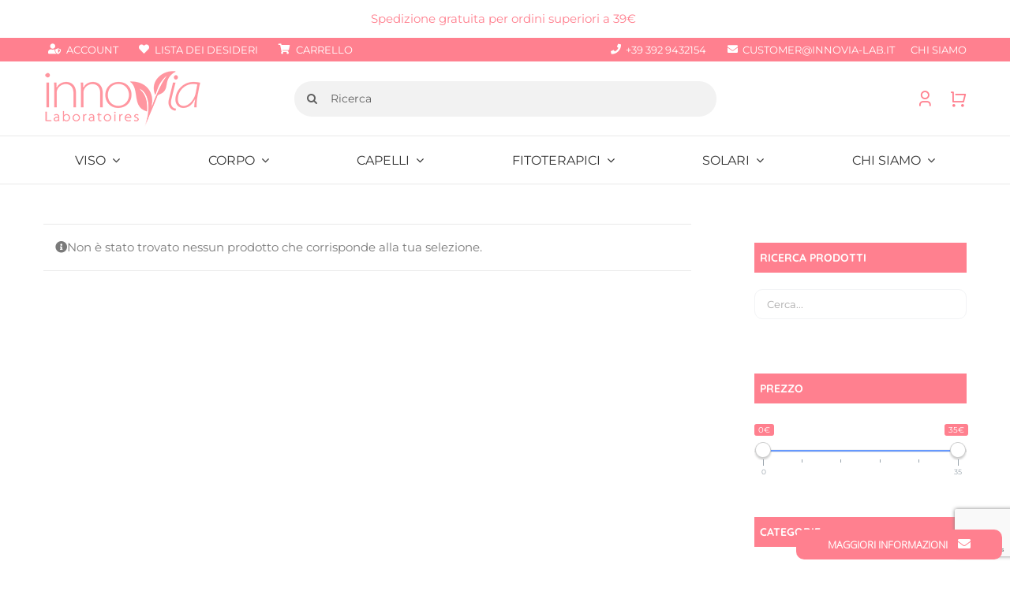

--- FILE ---
content_type: text/html; charset=utf-8
request_url: https://www.google.com/recaptcha/api2/anchor?ar=1&k=6LfsNeUqAAAAAMb4hAIQ-ZuWblMlnBfu_CGk7Eph&co=aHR0cHM6Ly9pbm5vdmlhLWxhYi5pdDo0NDM.&hl=en&v=PoyoqOPhxBO7pBk68S4YbpHZ&size=invisible&anchor-ms=20000&execute-ms=30000&cb=inoun8h1z500
body_size: 48739
content:
<!DOCTYPE HTML><html dir="ltr" lang="en"><head><meta http-equiv="Content-Type" content="text/html; charset=UTF-8">
<meta http-equiv="X-UA-Compatible" content="IE=edge">
<title>reCAPTCHA</title>
<style type="text/css">
/* cyrillic-ext */
@font-face {
  font-family: 'Roboto';
  font-style: normal;
  font-weight: 400;
  font-stretch: 100%;
  src: url(//fonts.gstatic.com/s/roboto/v48/KFO7CnqEu92Fr1ME7kSn66aGLdTylUAMa3GUBHMdazTgWw.woff2) format('woff2');
  unicode-range: U+0460-052F, U+1C80-1C8A, U+20B4, U+2DE0-2DFF, U+A640-A69F, U+FE2E-FE2F;
}
/* cyrillic */
@font-face {
  font-family: 'Roboto';
  font-style: normal;
  font-weight: 400;
  font-stretch: 100%;
  src: url(//fonts.gstatic.com/s/roboto/v48/KFO7CnqEu92Fr1ME7kSn66aGLdTylUAMa3iUBHMdazTgWw.woff2) format('woff2');
  unicode-range: U+0301, U+0400-045F, U+0490-0491, U+04B0-04B1, U+2116;
}
/* greek-ext */
@font-face {
  font-family: 'Roboto';
  font-style: normal;
  font-weight: 400;
  font-stretch: 100%;
  src: url(//fonts.gstatic.com/s/roboto/v48/KFO7CnqEu92Fr1ME7kSn66aGLdTylUAMa3CUBHMdazTgWw.woff2) format('woff2');
  unicode-range: U+1F00-1FFF;
}
/* greek */
@font-face {
  font-family: 'Roboto';
  font-style: normal;
  font-weight: 400;
  font-stretch: 100%;
  src: url(//fonts.gstatic.com/s/roboto/v48/KFO7CnqEu92Fr1ME7kSn66aGLdTylUAMa3-UBHMdazTgWw.woff2) format('woff2');
  unicode-range: U+0370-0377, U+037A-037F, U+0384-038A, U+038C, U+038E-03A1, U+03A3-03FF;
}
/* math */
@font-face {
  font-family: 'Roboto';
  font-style: normal;
  font-weight: 400;
  font-stretch: 100%;
  src: url(//fonts.gstatic.com/s/roboto/v48/KFO7CnqEu92Fr1ME7kSn66aGLdTylUAMawCUBHMdazTgWw.woff2) format('woff2');
  unicode-range: U+0302-0303, U+0305, U+0307-0308, U+0310, U+0312, U+0315, U+031A, U+0326-0327, U+032C, U+032F-0330, U+0332-0333, U+0338, U+033A, U+0346, U+034D, U+0391-03A1, U+03A3-03A9, U+03B1-03C9, U+03D1, U+03D5-03D6, U+03F0-03F1, U+03F4-03F5, U+2016-2017, U+2034-2038, U+203C, U+2040, U+2043, U+2047, U+2050, U+2057, U+205F, U+2070-2071, U+2074-208E, U+2090-209C, U+20D0-20DC, U+20E1, U+20E5-20EF, U+2100-2112, U+2114-2115, U+2117-2121, U+2123-214F, U+2190, U+2192, U+2194-21AE, U+21B0-21E5, U+21F1-21F2, U+21F4-2211, U+2213-2214, U+2216-22FF, U+2308-230B, U+2310, U+2319, U+231C-2321, U+2336-237A, U+237C, U+2395, U+239B-23B7, U+23D0, U+23DC-23E1, U+2474-2475, U+25AF, U+25B3, U+25B7, U+25BD, U+25C1, U+25CA, U+25CC, U+25FB, U+266D-266F, U+27C0-27FF, U+2900-2AFF, U+2B0E-2B11, U+2B30-2B4C, U+2BFE, U+3030, U+FF5B, U+FF5D, U+1D400-1D7FF, U+1EE00-1EEFF;
}
/* symbols */
@font-face {
  font-family: 'Roboto';
  font-style: normal;
  font-weight: 400;
  font-stretch: 100%;
  src: url(//fonts.gstatic.com/s/roboto/v48/KFO7CnqEu92Fr1ME7kSn66aGLdTylUAMaxKUBHMdazTgWw.woff2) format('woff2');
  unicode-range: U+0001-000C, U+000E-001F, U+007F-009F, U+20DD-20E0, U+20E2-20E4, U+2150-218F, U+2190, U+2192, U+2194-2199, U+21AF, U+21E6-21F0, U+21F3, U+2218-2219, U+2299, U+22C4-22C6, U+2300-243F, U+2440-244A, U+2460-24FF, U+25A0-27BF, U+2800-28FF, U+2921-2922, U+2981, U+29BF, U+29EB, U+2B00-2BFF, U+4DC0-4DFF, U+FFF9-FFFB, U+10140-1018E, U+10190-1019C, U+101A0, U+101D0-101FD, U+102E0-102FB, U+10E60-10E7E, U+1D2C0-1D2D3, U+1D2E0-1D37F, U+1F000-1F0FF, U+1F100-1F1AD, U+1F1E6-1F1FF, U+1F30D-1F30F, U+1F315, U+1F31C, U+1F31E, U+1F320-1F32C, U+1F336, U+1F378, U+1F37D, U+1F382, U+1F393-1F39F, U+1F3A7-1F3A8, U+1F3AC-1F3AF, U+1F3C2, U+1F3C4-1F3C6, U+1F3CA-1F3CE, U+1F3D4-1F3E0, U+1F3ED, U+1F3F1-1F3F3, U+1F3F5-1F3F7, U+1F408, U+1F415, U+1F41F, U+1F426, U+1F43F, U+1F441-1F442, U+1F444, U+1F446-1F449, U+1F44C-1F44E, U+1F453, U+1F46A, U+1F47D, U+1F4A3, U+1F4B0, U+1F4B3, U+1F4B9, U+1F4BB, U+1F4BF, U+1F4C8-1F4CB, U+1F4D6, U+1F4DA, U+1F4DF, U+1F4E3-1F4E6, U+1F4EA-1F4ED, U+1F4F7, U+1F4F9-1F4FB, U+1F4FD-1F4FE, U+1F503, U+1F507-1F50B, U+1F50D, U+1F512-1F513, U+1F53E-1F54A, U+1F54F-1F5FA, U+1F610, U+1F650-1F67F, U+1F687, U+1F68D, U+1F691, U+1F694, U+1F698, U+1F6AD, U+1F6B2, U+1F6B9-1F6BA, U+1F6BC, U+1F6C6-1F6CF, U+1F6D3-1F6D7, U+1F6E0-1F6EA, U+1F6F0-1F6F3, U+1F6F7-1F6FC, U+1F700-1F7FF, U+1F800-1F80B, U+1F810-1F847, U+1F850-1F859, U+1F860-1F887, U+1F890-1F8AD, U+1F8B0-1F8BB, U+1F8C0-1F8C1, U+1F900-1F90B, U+1F93B, U+1F946, U+1F984, U+1F996, U+1F9E9, U+1FA00-1FA6F, U+1FA70-1FA7C, U+1FA80-1FA89, U+1FA8F-1FAC6, U+1FACE-1FADC, U+1FADF-1FAE9, U+1FAF0-1FAF8, U+1FB00-1FBFF;
}
/* vietnamese */
@font-face {
  font-family: 'Roboto';
  font-style: normal;
  font-weight: 400;
  font-stretch: 100%;
  src: url(//fonts.gstatic.com/s/roboto/v48/KFO7CnqEu92Fr1ME7kSn66aGLdTylUAMa3OUBHMdazTgWw.woff2) format('woff2');
  unicode-range: U+0102-0103, U+0110-0111, U+0128-0129, U+0168-0169, U+01A0-01A1, U+01AF-01B0, U+0300-0301, U+0303-0304, U+0308-0309, U+0323, U+0329, U+1EA0-1EF9, U+20AB;
}
/* latin-ext */
@font-face {
  font-family: 'Roboto';
  font-style: normal;
  font-weight: 400;
  font-stretch: 100%;
  src: url(//fonts.gstatic.com/s/roboto/v48/KFO7CnqEu92Fr1ME7kSn66aGLdTylUAMa3KUBHMdazTgWw.woff2) format('woff2');
  unicode-range: U+0100-02BA, U+02BD-02C5, U+02C7-02CC, U+02CE-02D7, U+02DD-02FF, U+0304, U+0308, U+0329, U+1D00-1DBF, U+1E00-1E9F, U+1EF2-1EFF, U+2020, U+20A0-20AB, U+20AD-20C0, U+2113, U+2C60-2C7F, U+A720-A7FF;
}
/* latin */
@font-face {
  font-family: 'Roboto';
  font-style: normal;
  font-weight: 400;
  font-stretch: 100%;
  src: url(//fonts.gstatic.com/s/roboto/v48/KFO7CnqEu92Fr1ME7kSn66aGLdTylUAMa3yUBHMdazQ.woff2) format('woff2');
  unicode-range: U+0000-00FF, U+0131, U+0152-0153, U+02BB-02BC, U+02C6, U+02DA, U+02DC, U+0304, U+0308, U+0329, U+2000-206F, U+20AC, U+2122, U+2191, U+2193, U+2212, U+2215, U+FEFF, U+FFFD;
}
/* cyrillic-ext */
@font-face {
  font-family: 'Roboto';
  font-style: normal;
  font-weight: 500;
  font-stretch: 100%;
  src: url(//fonts.gstatic.com/s/roboto/v48/KFO7CnqEu92Fr1ME7kSn66aGLdTylUAMa3GUBHMdazTgWw.woff2) format('woff2');
  unicode-range: U+0460-052F, U+1C80-1C8A, U+20B4, U+2DE0-2DFF, U+A640-A69F, U+FE2E-FE2F;
}
/* cyrillic */
@font-face {
  font-family: 'Roboto';
  font-style: normal;
  font-weight: 500;
  font-stretch: 100%;
  src: url(//fonts.gstatic.com/s/roboto/v48/KFO7CnqEu92Fr1ME7kSn66aGLdTylUAMa3iUBHMdazTgWw.woff2) format('woff2');
  unicode-range: U+0301, U+0400-045F, U+0490-0491, U+04B0-04B1, U+2116;
}
/* greek-ext */
@font-face {
  font-family: 'Roboto';
  font-style: normal;
  font-weight: 500;
  font-stretch: 100%;
  src: url(//fonts.gstatic.com/s/roboto/v48/KFO7CnqEu92Fr1ME7kSn66aGLdTylUAMa3CUBHMdazTgWw.woff2) format('woff2');
  unicode-range: U+1F00-1FFF;
}
/* greek */
@font-face {
  font-family: 'Roboto';
  font-style: normal;
  font-weight: 500;
  font-stretch: 100%;
  src: url(//fonts.gstatic.com/s/roboto/v48/KFO7CnqEu92Fr1ME7kSn66aGLdTylUAMa3-UBHMdazTgWw.woff2) format('woff2');
  unicode-range: U+0370-0377, U+037A-037F, U+0384-038A, U+038C, U+038E-03A1, U+03A3-03FF;
}
/* math */
@font-face {
  font-family: 'Roboto';
  font-style: normal;
  font-weight: 500;
  font-stretch: 100%;
  src: url(//fonts.gstatic.com/s/roboto/v48/KFO7CnqEu92Fr1ME7kSn66aGLdTylUAMawCUBHMdazTgWw.woff2) format('woff2');
  unicode-range: U+0302-0303, U+0305, U+0307-0308, U+0310, U+0312, U+0315, U+031A, U+0326-0327, U+032C, U+032F-0330, U+0332-0333, U+0338, U+033A, U+0346, U+034D, U+0391-03A1, U+03A3-03A9, U+03B1-03C9, U+03D1, U+03D5-03D6, U+03F0-03F1, U+03F4-03F5, U+2016-2017, U+2034-2038, U+203C, U+2040, U+2043, U+2047, U+2050, U+2057, U+205F, U+2070-2071, U+2074-208E, U+2090-209C, U+20D0-20DC, U+20E1, U+20E5-20EF, U+2100-2112, U+2114-2115, U+2117-2121, U+2123-214F, U+2190, U+2192, U+2194-21AE, U+21B0-21E5, U+21F1-21F2, U+21F4-2211, U+2213-2214, U+2216-22FF, U+2308-230B, U+2310, U+2319, U+231C-2321, U+2336-237A, U+237C, U+2395, U+239B-23B7, U+23D0, U+23DC-23E1, U+2474-2475, U+25AF, U+25B3, U+25B7, U+25BD, U+25C1, U+25CA, U+25CC, U+25FB, U+266D-266F, U+27C0-27FF, U+2900-2AFF, U+2B0E-2B11, U+2B30-2B4C, U+2BFE, U+3030, U+FF5B, U+FF5D, U+1D400-1D7FF, U+1EE00-1EEFF;
}
/* symbols */
@font-face {
  font-family: 'Roboto';
  font-style: normal;
  font-weight: 500;
  font-stretch: 100%;
  src: url(//fonts.gstatic.com/s/roboto/v48/KFO7CnqEu92Fr1ME7kSn66aGLdTylUAMaxKUBHMdazTgWw.woff2) format('woff2');
  unicode-range: U+0001-000C, U+000E-001F, U+007F-009F, U+20DD-20E0, U+20E2-20E4, U+2150-218F, U+2190, U+2192, U+2194-2199, U+21AF, U+21E6-21F0, U+21F3, U+2218-2219, U+2299, U+22C4-22C6, U+2300-243F, U+2440-244A, U+2460-24FF, U+25A0-27BF, U+2800-28FF, U+2921-2922, U+2981, U+29BF, U+29EB, U+2B00-2BFF, U+4DC0-4DFF, U+FFF9-FFFB, U+10140-1018E, U+10190-1019C, U+101A0, U+101D0-101FD, U+102E0-102FB, U+10E60-10E7E, U+1D2C0-1D2D3, U+1D2E0-1D37F, U+1F000-1F0FF, U+1F100-1F1AD, U+1F1E6-1F1FF, U+1F30D-1F30F, U+1F315, U+1F31C, U+1F31E, U+1F320-1F32C, U+1F336, U+1F378, U+1F37D, U+1F382, U+1F393-1F39F, U+1F3A7-1F3A8, U+1F3AC-1F3AF, U+1F3C2, U+1F3C4-1F3C6, U+1F3CA-1F3CE, U+1F3D4-1F3E0, U+1F3ED, U+1F3F1-1F3F3, U+1F3F5-1F3F7, U+1F408, U+1F415, U+1F41F, U+1F426, U+1F43F, U+1F441-1F442, U+1F444, U+1F446-1F449, U+1F44C-1F44E, U+1F453, U+1F46A, U+1F47D, U+1F4A3, U+1F4B0, U+1F4B3, U+1F4B9, U+1F4BB, U+1F4BF, U+1F4C8-1F4CB, U+1F4D6, U+1F4DA, U+1F4DF, U+1F4E3-1F4E6, U+1F4EA-1F4ED, U+1F4F7, U+1F4F9-1F4FB, U+1F4FD-1F4FE, U+1F503, U+1F507-1F50B, U+1F50D, U+1F512-1F513, U+1F53E-1F54A, U+1F54F-1F5FA, U+1F610, U+1F650-1F67F, U+1F687, U+1F68D, U+1F691, U+1F694, U+1F698, U+1F6AD, U+1F6B2, U+1F6B9-1F6BA, U+1F6BC, U+1F6C6-1F6CF, U+1F6D3-1F6D7, U+1F6E0-1F6EA, U+1F6F0-1F6F3, U+1F6F7-1F6FC, U+1F700-1F7FF, U+1F800-1F80B, U+1F810-1F847, U+1F850-1F859, U+1F860-1F887, U+1F890-1F8AD, U+1F8B0-1F8BB, U+1F8C0-1F8C1, U+1F900-1F90B, U+1F93B, U+1F946, U+1F984, U+1F996, U+1F9E9, U+1FA00-1FA6F, U+1FA70-1FA7C, U+1FA80-1FA89, U+1FA8F-1FAC6, U+1FACE-1FADC, U+1FADF-1FAE9, U+1FAF0-1FAF8, U+1FB00-1FBFF;
}
/* vietnamese */
@font-face {
  font-family: 'Roboto';
  font-style: normal;
  font-weight: 500;
  font-stretch: 100%;
  src: url(//fonts.gstatic.com/s/roboto/v48/KFO7CnqEu92Fr1ME7kSn66aGLdTylUAMa3OUBHMdazTgWw.woff2) format('woff2');
  unicode-range: U+0102-0103, U+0110-0111, U+0128-0129, U+0168-0169, U+01A0-01A1, U+01AF-01B0, U+0300-0301, U+0303-0304, U+0308-0309, U+0323, U+0329, U+1EA0-1EF9, U+20AB;
}
/* latin-ext */
@font-face {
  font-family: 'Roboto';
  font-style: normal;
  font-weight: 500;
  font-stretch: 100%;
  src: url(//fonts.gstatic.com/s/roboto/v48/KFO7CnqEu92Fr1ME7kSn66aGLdTylUAMa3KUBHMdazTgWw.woff2) format('woff2');
  unicode-range: U+0100-02BA, U+02BD-02C5, U+02C7-02CC, U+02CE-02D7, U+02DD-02FF, U+0304, U+0308, U+0329, U+1D00-1DBF, U+1E00-1E9F, U+1EF2-1EFF, U+2020, U+20A0-20AB, U+20AD-20C0, U+2113, U+2C60-2C7F, U+A720-A7FF;
}
/* latin */
@font-face {
  font-family: 'Roboto';
  font-style: normal;
  font-weight: 500;
  font-stretch: 100%;
  src: url(//fonts.gstatic.com/s/roboto/v48/KFO7CnqEu92Fr1ME7kSn66aGLdTylUAMa3yUBHMdazQ.woff2) format('woff2');
  unicode-range: U+0000-00FF, U+0131, U+0152-0153, U+02BB-02BC, U+02C6, U+02DA, U+02DC, U+0304, U+0308, U+0329, U+2000-206F, U+20AC, U+2122, U+2191, U+2193, U+2212, U+2215, U+FEFF, U+FFFD;
}
/* cyrillic-ext */
@font-face {
  font-family: 'Roboto';
  font-style: normal;
  font-weight: 900;
  font-stretch: 100%;
  src: url(//fonts.gstatic.com/s/roboto/v48/KFO7CnqEu92Fr1ME7kSn66aGLdTylUAMa3GUBHMdazTgWw.woff2) format('woff2');
  unicode-range: U+0460-052F, U+1C80-1C8A, U+20B4, U+2DE0-2DFF, U+A640-A69F, U+FE2E-FE2F;
}
/* cyrillic */
@font-face {
  font-family: 'Roboto';
  font-style: normal;
  font-weight: 900;
  font-stretch: 100%;
  src: url(//fonts.gstatic.com/s/roboto/v48/KFO7CnqEu92Fr1ME7kSn66aGLdTylUAMa3iUBHMdazTgWw.woff2) format('woff2');
  unicode-range: U+0301, U+0400-045F, U+0490-0491, U+04B0-04B1, U+2116;
}
/* greek-ext */
@font-face {
  font-family: 'Roboto';
  font-style: normal;
  font-weight: 900;
  font-stretch: 100%;
  src: url(//fonts.gstatic.com/s/roboto/v48/KFO7CnqEu92Fr1ME7kSn66aGLdTylUAMa3CUBHMdazTgWw.woff2) format('woff2');
  unicode-range: U+1F00-1FFF;
}
/* greek */
@font-face {
  font-family: 'Roboto';
  font-style: normal;
  font-weight: 900;
  font-stretch: 100%;
  src: url(//fonts.gstatic.com/s/roboto/v48/KFO7CnqEu92Fr1ME7kSn66aGLdTylUAMa3-UBHMdazTgWw.woff2) format('woff2');
  unicode-range: U+0370-0377, U+037A-037F, U+0384-038A, U+038C, U+038E-03A1, U+03A3-03FF;
}
/* math */
@font-face {
  font-family: 'Roboto';
  font-style: normal;
  font-weight: 900;
  font-stretch: 100%;
  src: url(//fonts.gstatic.com/s/roboto/v48/KFO7CnqEu92Fr1ME7kSn66aGLdTylUAMawCUBHMdazTgWw.woff2) format('woff2');
  unicode-range: U+0302-0303, U+0305, U+0307-0308, U+0310, U+0312, U+0315, U+031A, U+0326-0327, U+032C, U+032F-0330, U+0332-0333, U+0338, U+033A, U+0346, U+034D, U+0391-03A1, U+03A3-03A9, U+03B1-03C9, U+03D1, U+03D5-03D6, U+03F0-03F1, U+03F4-03F5, U+2016-2017, U+2034-2038, U+203C, U+2040, U+2043, U+2047, U+2050, U+2057, U+205F, U+2070-2071, U+2074-208E, U+2090-209C, U+20D0-20DC, U+20E1, U+20E5-20EF, U+2100-2112, U+2114-2115, U+2117-2121, U+2123-214F, U+2190, U+2192, U+2194-21AE, U+21B0-21E5, U+21F1-21F2, U+21F4-2211, U+2213-2214, U+2216-22FF, U+2308-230B, U+2310, U+2319, U+231C-2321, U+2336-237A, U+237C, U+2395, U+239B-23B7, U+23D0, U+23DC-23E1, U+2474-2475, U+25AF, U+25B3, U+25B7, U+25BD, U+25C1, U+25CA, U+25CC, U+25FB, U+266D-266F, U+27C0-27FF, U+2900-2AFF, U+2B0E-2B11, U+2B30-2B4C, U+2BFE, U+3030, U+FF5B, U+FF5D, U+1D400-1D7FF, U+1EE00-1EEFF;
}
/* symbols */
@font-face {
  font-family: 'Roboto';
  font-style: normal;
  font-weight: 900;
  font-stretch: 100%;
  src: url(//fonts.gstatic.com/s/roboto/v48/KFO7CnqEu92Fr1ME7kSn66aGLdTylUAMaxKUBHMdazTgWw.woff2) format('woff2');
  unicode-range: U+0001-000C, U+000E-001F, U+007F-009F, U+20DD-20E0, U+20E2-20E4, U+2150-218F, U+2190, U+2192, U+2194-2199, U+21AF, U+21E6-21F0, U+21F3, U+2218-2219, U+2299, U+22C4-22C6, U+2300-243F, U+2440-244A, U+2460-24FF, U+25A0-27BF, U+2800-28FF, U+2921-2922, U+2981, U+29BF, U+29EB, U+2B00-2BFF, U+4DC0-4DFF, U+FFF9-FFFB, U+10140-1018E, U+10190-1019C, U+101A0, U+101D0-101FD, U+102E0-102FB, U+10E60-10E7E, U+1D2C0-1D2D3, U+1D2E0-1D37F, U+1F000-1F0FF, U+1F100-1F1AD, U+1F1E6-1F1FF, U+1F30D-1F30F, U+1F315, U+1F31C, U+1F31E, U+1F320-1F32C, U+1F336, U+1F378, U+1F37D, U+1F382, U+1F393-1F39F, U+1F3A7-1F3A8, U+1F3AC-1F3AF, U+1F3C2, U+1F3C4-1F3C6, U+1F3CA-1F3CE, U+1F3D4-1F3E0, U+1F3ED, U+1F3F1-1F3F3, U+1F3F5-1F3F7, U+1F408, U+1F415, U+1F41F, U+1F426, U+1F43F, U+1F441-1F442, U+1F444, U+1F446-1F449, U+1F44C-1F44E, U+1F453, U+1F46A, U+1F47D, U+1F4A3, U+1F4B0, U+1F4B3, U+1F4B9, U+1F4BB, U+1F4BF, U+1F4C8-1F4CB, U+1F4D6, U+1F4DA, U+1F4DF, U+1F4E3-1F4E6, U+1F4EA-1F4ED, U+1F4F7, U+1F4F9-1F4FB, U+1F4FD-1F4FE, U+1F503, U+1F507-1F50B, U+1F50D, U+1F512-1F513, U+1F53E-1F54A, U+1F54F-1F5FA, U+1F610, U+1F650-1F67F, U+1F687, U+1F68D, U+1F691, U+1F694, U+1F698, U+1F6AD, U+1F6B2, U+1F6B9-1F6BA, U+1F6BC, U+1F6C6-1F6CF, U+1F6D3-1F6D7, U+1F6E0-1F6EA, U+1F6F0-1F6F3, U+1F6F7-1F6FC, U+1F700-1F7FF, U+1F800-1F80B, U+1F810-1F847, U+1F850-1F859, U+1F860-1F887, U+1F890-1F8AD, U+1F8B0-1F8BB, U+1F8C0-1F8C1, U+1F900-1F90B, U+1F93B, U+1F946, U+1F984, U+1F996, U+1F9E9, U+1FA00-1FA6F, U+1FA70-1FA7C, U+1FA80-1FA89, U+1FA8F-1FAC6, U+1FACE-1FADC, U+1FADF-1FAE9, U+1FAF0-1FAF8, U+1FB00-1FBFF;
}
/* vietnamese */
@font-face {
  font-family: 'Roboto';
  font-style: normal;
  font-weight: 900;
  font-stretch: 100%;
  src: url(//fonts.gstatic.com/s/roboto/v48/KFO7CnqEu92Fr1ME7kSn66aGLdTylUAMa3OUBHMdazTgWw.woff2) format('woff2');
  unicode-range: U+0102-0103, U+0110-0111, U+0128-0129, U+0168-0169, U+01A0-01A1, U+01AF-01B0, U+0300-0301, U+0303-0304, U+0308-0309, U+0323, U+0329, U+1EA0-1EF9, U+20AB;
}
/* latin-ext */
@font-face {
  font-family: 'Roboto';
  font-style: normal;
  font-weight: 900;
  font-stretch: 100%;
  src: url(//fonts.gstatic.com/s/roboto/v48/KFO7CnqEu92Fr1ME7kSn66aGLdTylUAMa3KUBHMdazTgWw.woff2) format('woff2');
  unicode-range: U+0100-02BA, U+02BD-02C5, U+02C7-02CC, U+02CE-02D7, U+02DD-02FF, U+0304, U+0308, U+0329, U+1D00-1DBF, U+1E00-1E9F, U+1EF2-1EFF, U+2020, U+20A0-20AB, U+20AD-20C0, U+2113, U+2C60-2C7F, U+A720-A7FF;
}
/* latin */
@font-face {
  font-family: 'Roboto';
  font-style: normal;
  font-weight: 900;
  font-stretch: 100%;
  src: url(//fonts.gstatic.com/s/roboto/v48/KFO7CnqEu92Fr1ME7kSn66aGLdTylUAMa3yUBHMdazQ.woff2) format('woff2');
  unicode-range: U+0000-00FF, U+0131, U+0152-0153, U+02BB-02BC, U+02C6, U+02DA, U+02DC, U+0304, U+0308, U+0329, U+2000-206F, U+20AC, U+2122, U+2191, U+2193, U+2212, U+2215, U+FEFF, U+FFFD;
}

</style>
<link rel="stylesheet" type="text/css" href="https://www.gstatic.com/recaptcha/releases/PoyoqOPhxBO7pBk68S4YbpHZ/styles__ltr.css">
<script nonce="yA_MLoYumc4ap90l5Fj3OA" type="text/javascript">window['__recaptcha_api'] = 'https://www.google.com/recaptcha/api2/';</script>
<script type="text/javascript" src="https://www.gstatic.com/recaptcha/releases/PoyoqOPhxBO7pBk68S4YbpHZ/recaptcha__en.js" nonce="yA_MLoYumc4ap90l5Fj3OA">
      
    </script></head>
<body><div id="rc-anchor-alert" class="rc-anchor-alert"></div>
<input type="hidden" id="recaptcha-token" value="[base64]">
<script type="text/javascript" nonce="yA_MLoYumc4ap90l5Fj3OA">
      recaptcha.anchor.Main.init("[\x22ainput\x22,[\x22bgdata\x22,\x22\x22,\[base64]/[base64]/MjU1Ong/[base64]/[base64]/[base64]/[base64]/[base64]/[base64]/[base64]/[base64]/[base64]/[base64]/[base64]/[base64]/[base64]/[base64]/[base64]\\u003d\x22,\[base64]\\u003d\\u003d\x22,\[base64]/DkwI0P8OCGUXCnn7DmWA9GMKXCBsdw7t6FCtbHcObwpXCtcKEf8Kqw5vDn0oEwqQpwojClhnDlMOUwppiwrTDnwzDgyHDhll8SsOwP0rCqg7Djz/CicO0w7ghw57CtcOWOh3DriVMw7ZSS8KVLWLDuz0tf3TDm8KUZ0xQwoVSw4tzwpQfwpVkccKCFMOMw4gNwpQqLsKFbMOVwr8vw6HDt2xlwpxdwp7Ds8Kkw7DCtBF7w4DCmMOJPcKSw67CjcOJw6YEcCk9IcO/UsOvCDcTwoQgHcO0wqHDiisqCT/CmcK4wqBCNMKkclDDkcKKHE10wqx7w6DDtFTChl9OFhrCtsKwNcKKwpEsdARHMR4uQ8Kqw7lbM8OxLcKJfAZaw77DqMK/wrYIOk7Crh/[base64]/DgQkqwpkvw4zDm3fDs19BVFPCqFIewpTDim7DgcOGe1HDs3RIwoZsKUnCr8KKw65dw5bCohYgCBUJwokIUcONEUXCpMO2w7I6TMKAFMKGw78ewrpuwqdew6bCvcK5TjfCgiTCo8OuUMKmw78fw5vCgsOFw7vDpBjChVLDtT0uOcKDwrQlwo4rw7dCcMOmY8O4wp/Ds8OhQh/Ct0/Di8Opw6zCgmbCocKGwoJFwqVUwpshwot3WcOBU0LCosOta0RHNMK1w4xyf1MZw7swwqLDi1Vde8O2wqw7w5dUDcORVcKzwoPDgsK0X2/CpyzCrGTDhcOoCcKQwoETLQ7CshTCqsO/wobCpsKCw4zCrn7CpcOcwp3Dg8OtwpLCq8OoOcKJYEAYDCPCpcOlw7/DrRJoYAxSIMOoPRQ2wqHDhzLDpMOMwpjDp8Oow4bDvhPDrisQw7XCvxjDl0sYw6rCjMKKcsKXw4LDmcOXw4EOwoV/w4HCi0kCw6NCw4diUcKRwrLDp8OYKMK+wrPCjQnCscKBwq/CmMK/UE7Cs8ONw40ww4ZIw40Nw4YTw5rDhUnCl8KJw4LDn8Ktw6PDj8Odw6Vlwp3DlC3DqFoGwp3DkQXCnMOGIRFfWinDlEPCqlEmGXlLw5LChsKDwoHDtMKZIMOxOCQkw6lTw4JAw7/Do8KYw5NjF8OjY24RK8Ozw4ghw64vRgVow78kfMOLw5AmwoHDocKHw4QOwqvDk8OPZcOKAsKYacK4w7jDocOtwpRmQQMFWGI9IsK2w6jDgcKgwrLCtsO7w61Iwp0GNzUFLxLCtmNPw7MaK8Obw47CrAPDucK2ZgTCgcKzwrnCvMKxJsKVw7bDtcOHw67ClHbCpVorwo/[base64]/w7nCpMOLw7Fdw6JtwrvCisKgwofCvsOfDT3Dp8K7w5YYwpNKw7Vdwqt6PMKcVcO8wpEOw488ZSHDhHzCosKEV8O9aQoZwrUSPsOfXBzChzEDW8K7FsKqVsOSO8O2w57Dh8OKw6nCk8KHB8OTd8OSw7zCqUU0wo/DnTPCtMKYTFLCilcoLcK6fMOowpbDtwUXO8K3I8OIw4B/fMO9VS4MXSfCqTsJwp3DuMKZw6lkwqQAOVhqFTzCmhLDjsK7w797bmpEwpbCvy/DqA5cTVYDUcO/w45oMzopJMOmw5/Cn8KEXcKiwqJyIENaPMOVwqN2AcKnw7PDn8OwP8OvLSUgwqbDlW7DucOrOi3ClcOLUGMNw5LDkXPDjVfDsjk5wrJww5BAw5A+wqHCpwTCoHHDuQ9awqcfw6cSwpHDscKfwrLCkcOYNVTDrsOwfmsJw6JOw4VAwrJ5wrZXMHQGw7/DkMOEw7LCo8KMwphjfEpZwqZmUF/ClsO5wqnCgMKiwqwrw4A+OXpyDhFXbXRHw6BlwrPCv8KwwqPCiirDuMKaw43DlV9jw7hRw6Vbw7vDrQ7DgMKgw6XCusODw4LCsS8qZcKcesKjw45/d8KxwpPDhcOtE8OFcsKxwo/Cr1sbw518w7HDvcKBAMOSOkzCqcOgwrxLw5jDscO4w7LDmnY2w6LDvMOGw6ARworCo1ZHwq5+LcOcwozDtcK3AQzDtcK/woVOVcORUMOZwqHDqUHDqAYqwqHDvnZew7NRKMKqwooyLsKYc8OrDW1uw6xVZcOmesKSGMKaUMKIfsKgRANhwpxkwqLCr8O+wqnCncO+DcOsX8KCZcK8woPDqygeNMOhE8KsG8KMwowww4vDh1LCrRZxw4NZfnfDrnhedkXChcK8w5Y/wosECsOtQ8K5w63ChcK3EGzCssOfUcKgfwcULsOJQR9QMsOew5Miw63DrxXDnzDDnw9BInc2R8K3wp7DlcKCanPDqsKMDMKEEcOnwrHChBByYnNFwr/DgMKCwoQdw47CjX3CsyLCmVkQwoTDqD7DszrDmEEmw7AYDVt1woLDpAnCj8ODw5zChC7DqMKOLMOPH8Kcw6M+fX0vw7hywpIWGhfDnFnCnErDnRPCg3PCucKPIcKbwokow4/[base64]/CskbCgxszwoLDlyzCsAoPSlsxUFstwqhIf8OQwpRxw5lJwpDDmQjDrGkUAic8w6zCjcOIJ1smwofDsMKiw4PCv8OPBRnCncKmYnHCjR/[base64]/DvFByw4jCvsOuAsKaX8OmUW7DrMONSsORwqbCujrCgShYwp7CusKRw6PCtWjDmgvDusOOCsKANRdCc8K/w5PDmcK4wrkcw4TDrcOed8OFw4hCwqk0WnjDg8KLw7wfXXBlwpRqajrCiy/DvTTDhCxXw51XfsOywqXDvAQVwrpiECPDnDTCvsO8BENawqMGbMKBw54yRsOEw6YqNWvCuETDrBZGwqfDlcKJwrQ6w79LdFrDnMOTwoLDtSMcw5fCoDnDhsO/Jk9cw4ErJ8OPw7d1VMONb8KOS8KgwrHDpsK8wrINJcKdw7YkLCbClCQuB3XDoiRubsKCA8OsHHIQw7xjw5bDi8O9a8Kqw4nDqcOuBcO3bcOoBcKZw6zDsDPDuwghGRoEw4jDlMKTcMKHwo/[base64]/[base64]/DkgvCoMOzTGZWwrwzwpxqd8KqKx3CiMOMw5LCpijCvxlLw4nDiVzDgC/Cgj1twqLDqcKiwokbw7EXRcKyK3jCn8KdHcOzwrHDmBA4wq/[base64]/DqMKSGMK6wqfClDXDq8KodsOnwoPCosO2w5jCqcK3w7hYwr51w4NRaAHCsCjCg1AlX8KRUsKsbcKLwqPDnSJMw71TRj7DlB8fw6U1IijCm8KPwq3Dt8K+wrXCgBR5w4TDosKTPMOpw4JVw4s/LMKdw5VfJ8KRwq7DjHbCt8OJw73CshMcFcKxwpsXFGvCg8KTMR/[base64]/Dn8KfLQjCsMO6w45cBcKMw57DhsKOw5RaPgjClsKYKgQjWyXChsOPwpTCqsKLXwwKXMOXP8OTwq0vwp89QnrDt8Kywp4YwpvCqGfDs0DDlsKOQsKVXB4xIMO/woFkwoLDpzHDl8OYYcOTQw/DqcKjecOlwo4mRgNCDUVLXcONZ3rCv8OJdsOVw6vDtcOvSMO3w7Z5wqjCj8Kkw4Ucw7gVJ8O4Nhwmw59kZ8KxwrZWwoIJwq3DpMKCwpbDjyvClMK7FcKfM25eSEN2XMKRR8Olw7ZHw6XDicKzwpXCg8Kkw5bCmXV0DBEbRyBsfF4/woHDnsOcP8OIVTDCm0DDicOew6/DkxnDoMKowpB5FkXDhTBwwpN4HsO7w6kkwpZkFWrDlsOHKsOfwrxPRR9Ew43CtsOlMCLCu8OKw5/DrVjDvMK6LHM5wphQw6E+ScOWwop5cV/CqzRVw5smT8OaVXXCtz3ChTvCqWVHDsKWB8KINcOFDsOBZ8Oxw6sDAVt0IyDCh8OyYRLDnMKUw57DsD/[base64]/w6UqwqIwdBzCkSPCnMOPw5rDucKsGMKsWWZieC3DiMKMTynDmgg+wqfChC1Uw5IPRGlAdnZLwr7ChMOXOQ94w43DkEtHw5ZfwrPCjsOZWyfDksKxwrjCqG/DlDhAw4nClsKVGcKIwpfCn8O2w7NDwrpyCMOaLMKMI8KWwo3DhMO9wqLDtGrCj23CrsKqd8Onw7jCsMKjDcOkwqoOHSfCnTrCmU4IwojDpQhwwp7Ct8KVNsOKJMOVDAfDnE/[base64]/DmcOedMOeIcO4wpnDn38HHF/[base64]/[base64]/HzlOEcK2wpnCrRTCuMKmwpHChQzChn3DhWAPwr/DlB52wr3DjgsUbsOoRmMuKcKWbcKNAyrCq8KZDMOQwrnDlMKcCyZDwrdPYhd0wqdcw6zClsOAw7/DlDLCscK8w4ALb8KYaVTDnsOwcX1nwrvCnELCv8KLCsKrYXYuEhLDvsKdw6DDmlnCuDzDssOdwrcACsOdwrLCoWfDjSgNw4Z2DcKyw5vCosKrw5XCu8OibBfDs8ORFSTCnRBQA8KBw7woKWBLISNnwpxLw7IGMEE/wpbDlMKgalbCkwwHbsOTMwHDucKNYcKGwqQLOl/[base64]/DkxHCscKhwqTCsiXCqRJwT1BOw6rDlh7DsQUICcOQZcO/[base64]/Cv8KBFsKCwo7CsT/Dv8KPwpcQI8KjG10pwpHDi8OQwojCtF3Dhj5LwqDDtAxGw7x6wrnChsOoP1LCh8OJw5YNw4bDm2oFWzHClW/CqMKMw7vCusKZTMK1w7QzGcODw6rCicKoRBLDrUjCuWpywr/DnAjCnMKHBTdNDUbClsOQYMKdZxrCvgrCp8Ozwr8xwrrCoS/CoXA3w4XDoGbCmBDDvMOUFMK/wqPDmx04C2/DoksBB8ORTsORSUUOP2TDsG8FdlTCp2U8w7ZSwq3CtsO6RcOYwrLCpsOfwr/CknZ+LcKDWkPCrh8hw77CisK/WFEuSsKkwr4Sw4AoVy/[base64]/CqFZzw7nDrXfCmsKgCMKhwo0ow4jCgMOCbMKnesKswqk/YRDCsjRLCMKMV8OhMsKvwpwkCkPDgMO6FsKewoTDscOHwowFHSNNw4HCrMKtKsOBwrEPVgXDuArCrcKBRsOGBmASwrnDpMKvw6k1RsOewqx7N8OzwpJeJsKhw55qWcKHVgwZwpt/w6/CmsKhwrnCnMKKd8OYwrrCjUh7w4LCinHCssOKesKrJMO6wpEcDsKhB8KEw6oXd8Oxw5jDlcO9RHwMw51SLcOGwqtpw450wpjDsQPCo1rDusKKwrPCrMOUw4nCmCTDicKcw6fCl8K0TMOYXmQkCkl1cHrDslR3w4fCmyHDucOjcFIWLcOUDRLDpxrDim/DosO5a8ObdULCscKpdTnDncKBGsOwNmLCk37CviHDsRJoL8K6wqp0wrvCk8K3w5zDnmPCqk81SANVE19ZV8KNHBBnw63Dh8KbFH42CsOuNw1Hwq3DtMOnwrhvwpbDv3zDqznCnMKJGHvDs1QpIk1TOnUUw70Rw7TCiFnCocOnwp/Cq1ETworCvUMFw5rDiCo9DjjCqmzDncO5w71ow6LCnsOnw5/[base64]/DqMKSM8O4w5DCvFUVwpjDuh8gFMO0wpXDhsOlP8KMJMOlw4gfc8Kuw59Zc8O5wr7DiCDCkMKDK0PCscK5Q8KjOsOYw4zDpcOabSTDrsK/wp3Cr8O8fMKXwoPDmMOow4tcwqk7DjUaw6R1S1cWeznDjW/ChsKrQcKzVMKFw6Y/[base64]/w5EQdcKuFMKVwoDDhklFwooywrPDswgrwobDtsKvWC/CvMONL8OeJwczO23CvABIwpnDg8OJesOZw7vCiMO/LiA2w51lwp8oasOdG8OzAxIiJsOHeFUbw7MoBsODw6zCkm4WesOKSsO5LsK9w6IQw5saw5TDvcKuwoXCrhJVYWTCsMK3w7Yzw7sxPX7DuTXDlMO9Vy3DnsKfwpTCgMK4w4nDrBcoY2kYw7towrPDlcKAw5ELC8OjwqvDgwFuwo/ClF3DvmXDmcKjw7EBwos4RUQowq4tNMKJwpwgQyDCrwvCjDd4w6dtwqJJMUjDljDDo8Krwp5KMcO8woHCpsO7Uw0ew6FOTBoaw7QEIcKqw5BLwpl4wpwiVcKIBsKFwpJECRlnCy7CrBIqB2/Ds8KDJ8O9YsOsL8OAWGUQw4AMUyLDg3LCvMO4wrDDicKewrJIJ03CrsOOJhLDuz5INXR9FMKiT8K/UMK/[base64]/[base64]/w4fDmMO2woLDu8Kbwqlrwr99w5rDpVRxwqzDh3Qzw7HDjMKIwoZIw6vCqBQIwprClGfCmsKkwqMyw4UDCcObIXZQwr3DvgzCh2XCtQLDjw/Co8OcKAJVw7Qcw4PCvkLCscKow78JwqpHC8ONwrTDlMKzwofCryIqwq/Dt8OjTV0Cwp/CmHtLSFNgwobCn2c9K0XCmg3Cp2vCmMOCwqnDjGjDsE7DtcKaI1FPwrHDv8OVwqXDusOfLMK9wpA0bA3Chj84wqTCtE4if8OMQ8K3dDvCu8OjBMKsTcKBwqZkw4/[base64]/dSgmw7Qhwr8IEMKpwo7Cs2PDssK6w4TCs8OHDxtmwqocwofCnsKGwo8VN8KRM1/DpcO5wpPCpsOjwojCji/[base64]/DqkPDgzV3wrnDvRIpGcKJJwbDlWHCtcOdwoUjUT0Pw5M7G8O2VMK1PX0XGwfCh3XCpsKuAsOECMO9RlXCr8KZYMO7QnbClS3Cs8KwLsOewpzDrzsyZDAdwqXDm8KPw6bDqcO4w5jCsMKeTzVxwqDDjmfDkMOjwpYzTGDChcOnVz9DwrfDpsKjw5Y/wqLCtQkJw7s0woVSLUPCkw4uw4jDusOIVMKBw6QTZxYqOkbDlMK/HwrCjsK1BQsAwrLCnlZww6fDvMO+f8KMw5fChsOOckJ1DcOPwqZoVMOXa0kHGMOMw6fCr8OPw4DChcKdHsOMwrcTBsKRwrHCljXDpcOgPUjDhgY/wqZ+wqTCusOzwqNnWFzDtsOYVAlwMiBewpbDhR1hw6LDsMKlTMOwSFBzw4pFO8KFw6rDicOYw6rCvMK6GF4iXw9IK2FGw6LDukYGUMOvwpgPwqFDPMKpMsOhJMOVw7XDscKhCcOuwpnCocKdw50gw4d5w4gnVsKRTBZBwoHCk8OnwoLCnsOYwoXDkW/ChVnDm8OtwpEdwpTCncKzcMKmwqBbDsObwr7Ckhk7RMKMwo83w7gvwrvCoMKpw6VtSMKqTMKSwqnDrwnCrF/DmyN2ag8CIy/[base64]/[base64]/c1fDv8Knw6fCh8Ouw47Cp8OowqLCsxbDrmZjwrPDvMKvPQpHcj3CkANywpzCu8KXwoXDsS/Dp8K0w4BKw6vCicK0w5V4ecOCwoDDvzzDj2nDi1p5QEjCqW0fIAMOwoRBUMOGWycPXgrDlcOCw4JRwr9aw43CvgXDiGXDj8KUwrTCq8KVwr8oAMOBccO9MFdEE8K+w4LCjDpMOFrDuMKsYnXCisKmwq4ow5rCiBXCqHbCugzCuFbCn8OUQsK/VcKTNMOgHcOsDnc4w7ASwqloFcOMfMKNWioxw4nDt8KEwo7CoUpEw6lYw7zCgcK3w6kzdcOzw6/CghnCq0XDtsKSw6NMZsKpwq5Sw6/DusK3wpbCuCDDpT0hDcO7woJfRsK8SsK3RBoxGkhaw53DoMKLT0sWTsOgwqItw7AVw6ctEgljRTUwL8KPV8OJwq/DisKiwpHCsVbDuMO5B8OjI8KjGsOpw67CnMKRw7DCnWvCjgYDM1FGeHrDtsOkS8ObAsKVAMKTwq0kCE8BTWXCuFzCsw9uw5/DnmZRJ8KJwqPCksOxwpRNw5s0wp3DlcKQw6fDhsORC8OOw5rDlMKKw60gbBrDi8O0w7TCj8OdJkTDscOCwr/DlsOffhfDhRl/wq9ReMO/w6TDlyQYw60vYMK/LlAuH29mw5vCh2A9LcKUYMKdP34mSGdKL8OVw6/CgcK0QMKIJTdgAWXCki0Wa2/CqsKcwovCoX/Dt3HCqcOXwrvCti3Cmx3CpsOLT8K3PcKiwpnChMO/[base64]/w7nCk8Khw7N9Y8KqTcO/McObw5LCj0fCucO/HD/Djn/Cr1INwqzCuMKzEcOfwrAiwqAaJkJWwrpDDsOYw6wUP2MtwpFzworDgR/DjMKKT2xBw6rDrSc1L8OMwqPCqcO4wpTDpiTDi8OBQjJNwoHDk211CsO1wphIwrbCvMOpwrxPw65tw43DtHsQMxPCtcKxGDZmwr7Cl8KsBEcjwprCiDXClS4FbxvCsV9hGwzCi3vCtWNQHWXCrcOiw7fChE7CpmwuFsO7w5oZCMOrwosww7/Cs8OaOiVFwqXCi2/ChBfDl2bCuVh2T8KMa8OAwqUOwpvDikt2wrnCjsK/w5vCtQvCqy9IGDbCmsOhwrwkbV9CK8K6w6DDuBXDqTZHXQnDr8Kcw6LCl8KMScOww4HDjC92w7gbWm0DfnHDoMO7LsKyw4JHwrfCgyPDmibDjEVtf8KbZUR/YEYmCMKEI8O6wo3Dvw/DmcOVw5UFwqDCgXbDmMO/BMOEA8OjdWtaSz0lw605cCDCpcKyXDQ5w4TDsF54R8O0XGLDixLDsWYtP8O2CS3DhMKWwoPCn3UiworDggtBYMOkAmYJbXfCocKqwoZqfA/Dk8Orw67DhcKmw7Y7wpTDpMOZwpTDlHzDtMKrwq7DiTLDnMKyw5/DpcO4Ml/DqcKaO8OvwqIRWMKSLMOLT8KOEmApwpg9WcObCWDChULDhH3CrcOGbhDCunLCgMOowq7DmW/[base64]/[base64]/CosOYTsKlw4YNTztyERlPbsOdY8OqwoQBwqYHw7lIVcOybDRfCTsbw4LDqw7DrcO8Li0HckExw4DCrG1nf2hjB07DtVjCogMtK1ktwqTDq0LCuXZjRnsGeForBsKRw6owcyPDqMKywogTw51VeMOFX8OwSQBUX8OVwrxhw45IwprCq8O7eMOmLmTDl8OXI8KTwq/CjQEKw4PDqWPDvD/CgsOvw73DscOgwoA/w58SCg8qwpQhZQ5fwpLDlsOvGMKPw7/CvsKWw4EoOsKbECwBw749PMOdw4d6w5RdfcKLwrV+w5gnw5nCjsO6VF7CgA/CvMKJw6DCnlE7DMOEw6nCryAvJivDkXM1w4UEJsOaw4tpdEPDrcKuAxIZw49UV8OTwofDk8KUXMKSFcO3wqXDp8KBSxRpwpY3SMKrQMOOwoLDlHDCkcOGw5bCpQoQQcOzJR/[base64]/CjFXDkixcwrPDscK7w7dTfivDhDrDv8Oqw587w5LDn8KTwr/CmkfCqsO8wrTDs8K/[base64]/[base64]/cMKRwqktV8OcYsORwo/CjcONw43Dkj9LFMKPSsO6fD7CoCJhw4MHw4wnX8OzwprCrB/[base64]/CsMKKwobDglHDoF/DlMKDwrBtKiZRJcOFdHFHw5kiw7RbVcKQw6Zyf1DDpsOzw7HDn8Kdf8O9wqdBTRPCgXLClsKhTMORw4rDnMK4wqbChcOuwq7DrnZAwrw5VUPCshpJcU/DlT3CscK9w6TDnG4Mw6ouw54MwpMQScKOUcKLEz7DkcK5w619Kz1SeMOwKz4gHcOKwoddNMO3JMOabMKrXgPDpkpxNcKYw4t9w57DnMK4wozChsOQZQl3w7VHN8Kywp7Di8KrcsKfBMKywqFWw71Kw57DsWHDvMOrCk44K3/DiUTCgks/[base64]/DqMKow6LDmUd4KkhQScKoOXvDnMKswp5RWsKuZ2c1L8O6TsOuwq08HkAfTsOabmnDqxnChsKXwp7CnMKiQ8Oyw4Qjw7jDu8OKOy/Ct8KIa8OmWwtrWcOnDkLCrQVDw5LDhiDDslbCpSXCnhbDq0oNwrPDqUnDjcO1MWcXGcKzwoVZw5Ysw5nDqDc7w6xHDcKeRBDClcK1KMOvZFnCrhfDjxMGFRU1AsOfKMKewosWw5xZRMO8wqbDjTBcfA/CoMKiwrFBf8OKM0PCqcOPwrrCpsORwoJbwoIgdkNGVXzCiiHDoXnDtFvDlcKpZsOZCsOaKnjCnMKRCnfCmX5lVgDDmsKqAcKrwoMvPA4RUMOoMMK8w64zCcKXw6/DqRUIQwvDr0JNwphPwrbCrw3CtSZWw7oyw5jCrVnDrsKnd8KMw73CuDJEw6zDqEA6MsKoXFNlw4AJw7BVw7xbwpw0NsOzHMKMUsOUXMKxKcOGw6jCr23CuVjCl8KewrHDpsKOQkHDhAkaw4nCiMOTwo/CpcKuPhxIwqp2wrrCvDQOJ8Ojw7XCkzc/w41Sw6UWVMOVwqnDikoMQGdqH8KhB8OEwoQ4PMO6eFDDosOTNsOdN8O5wq0qbsO6bsKLw6ptVADChS/DnztMwpNlQw/[base64]/DmsOFXsO7DcOoccKrXW9+w5JSBcOlIU3Cj8Oach7ChnrDojQOGMOVw65Rw4APwolOwopqwoFVwoFuanV7woYKw6USXGDDqsOZFcOTTcObJMKPQsKCPEzCo3cMw7RgIhDCvcOeAEUmfMO3VxLCoMO+e8OswpbCvcK8HQfClsK4KjfDnsKqw4TCvMOAwpAYU8OFwrYWND/ClwnCjBrCvcKUQsOvfcO9RxdAwqHDplB7wonCt3NjZsKcwpE6LiB3wo7DuMOdXsOpdgBXLGXDqMOtw7ZMw4DDmjfCvFjCmlrDiGxswqrDmMO/[base64]/[base64]/CrsO/wp/DjBQcNivDoxYnw7tsw4ZaZcK5wrrDtMK3w6omwpTCuCcYw4LCrsKlwrDDl2ggwqJkwrRVMMKkw4/CjgDCiGzCi8OeesK5w4LDo8KSKcO+wq/Ch8Ofwp4hw5xUVULCrMKAEyQswrjCkMORwpzCt8KHwq9swoLDhsOzwr0QwqHClsOowqrCvsOseyEFVXfDtMK9E8OPcS7DrQMYNkTCjDxmw4fClzzCj8OLwpoAwqYBcHdkeMKWw4MsAHgOwpvCoDwHw6/Dm8OxWgZqwrgbw5PDv8OKOsOPw63DmEMiw4XDuMOfNW7CqsKYw5TCpSgnDVNSw7xFFsK1UArDpT7CscO/[base64]/[base64]/Cv8O2w5Idwq/DocOBIcKMCw11wrrCjQ3DvgMcwo/CmTxYwrTDmMOHcXo5a8OiIklafFfDpMK9TMK8wpjDqMOAWUkWwoBlBcKuVsOtCcOUWsOvFMOIwoHDl8OdDiXCtRU9wpzCuMKja8Knw59yw5/[base64]/CpMKiQkoew6HDvkwGdWYOORFnLRBww5LCnGtpBMK+csKNA2MpW8ODwqHDom9JK1/[base64]/w4HCsMOrwrxzAMKJw4vCqyPDnsK8w4LDmsOxYcOLwpfCqsOgMcKrwrHDmsOmUMOCwpFOK8KqwojCocOWfcOQJcOzGmnDhyUWwpRSw7fCscKINcKmw4XDjlRtwpTCvcKpwpJjeh/CncONb8KQwpPCumvCnyY4wr0KwoABw7dDLR7CllkCwp7Dq8KhasKBFUzCp8Ozwr4dw5LDiRJpwok8IjjCsV/Cnhhaw5gvwoR+w4VfS0PCj8Kiw4sTUVZASE0SSgRpZsOmVi4sw7Vzw5vCpsOfwppPWk9+w7xdADpow5HDg8OrJVbCoWRjCMKWFH5OU8Ouw7jDp8OOwoAtC8K6dHAhMsKDYMOdwqA0ScKjZ2bCpsKlwpDClMOnJcOZWivDicKKw5/CpDXDk8Krw5Ffw6g3wq/DhcKtw4c7dhsPWcOFw7IEw6jChisGwrYsCcOzwqUkwrkhDsOBZsKfw5nDm8KeRcKkwpUlw5HDk8KyOjEpP8KkLjHCssOfwodjw5l2wpYdwoDDs8O4ZMOWwoPCksKZwogVTEzDnsKFw73Ci8KTKy5Aw4zDtMK/FgPCvcOpwp7DhsOgw63Cr8OQw5Acw5rCkMOWZsOrPcO5GhHDsmvCo8KNewXCv8OgwpzDq8OONUMCFH1Ew5tFwqAPw652wotoM33CiUbDvBbCskN8eMO7EQY9wqsNwrfDiDzCpcOUwrR7CMKXRSDDuz/ClMKHc3zCjXvDsT0XRsOeelEjSnzDhcOCwoU+wq42S8OSw6TChUHDqsOww58zwoHCvn3DnjEFdg7CpmcUFsKBKsK8OcOufcO1A8OxYUjDmcKOEsOYw5/DvsK8B8Opw5cwBjfCm3vDiCrCsMOew6xbAlTChnPCrH11wo5xwrNaw45XRDAOwoozNMO1w6Zdwq5qJl7CksOKw6vDrsOVwpk2WS/DiRRvO8OtYcO5w4o+woXCr8OVPsOpw4jDrV3DkhbCpEPCuUjDr8OQFXrDgR96FH/ClMODwqLDpsK3wo/CgsOdw5XCmhIaRARtw5bDlFNQVyohOVUvAsOawrPDjzEkwrHDpx1uwoFFZMKuGMONwofCkMOVez/[base64]/DnsOFwqfCk8OBX8OwdMOYw4IXN8OhCcKlw6cuVWnDq0vDv8Ozw6rDhFoUGcKCw64jZ3w4UDsvw5HCtXvCpWJzDVTDsQLCgsKvw47DucOpw5zCqH5GwovDkHrDlsOmw4fDuE1Gw61kcsOXw4nDlFwkwobDscOew5pxwrnDjUfDtU3DmkTCtsOjwrHDiQrDkcOXVMOwXT/DhcO1WMKBFWRNZ8KXZcKPw7bDrsKxecKgwojDj8OhfcOvw6U/w6LCi8KXwqlETHjCgsOWw61DSsOgYGnCs8OTHx7Csid7bcO4NjrDrRUNBsO/SsOhbMKwf3I9RiElw6fDnWwNwooTH8ORw4rCncOKw7JAw7VUwrHCucOAP8OEw4JvNC/[base64]/Du8OcK8KeIsKUw6bCpSHDsnzDvxnCscKgwoXCh8OmIEfDmgBgVcOpwpTCh011IR92S0FSR8OYwrRdCDwaAFJIwoQ2w54rwoxzVcKKw4QtAsOiwosnwrvDrsORGnkjFjDChClqw5fCssKsM0QAwoJSM8OOw6TCnkHCtx0Gw4MTMMOUFsKuDmjDpnXDqsOrw4/DkMKHQ0IrSilSwog8w4Qnw7fDisOjPFLCh8Kiw7F5GRZXw5xCw6PCtsO/w7IyOsOnwrbDlSbDuAhKJsKuwqBzG8KGRhTDgcKYwoh9wqDCtsK/cB3DkMOtwrUKw6EKw63ChScbZ8KENm9oXGTCr8K9MwQNwp/DkcK0AMOlw7HClx4KKMKneMKew5nClncMXivCpD9BfMKtEcKtw6tuJBvCqMOBGDgwXDpsXh59FMOnEXzDnC3DmkM2wr7DtFd2w6EYwqjDl33DjCxsAHXDocOwG1bDiHMmw5jDmzLCt8O4ccKhFSpXw6nDkGLColJ4wpfCl8OWIsOrKcKQwpDDg8O/JURLEB/CosOHSGjDvsKhNMOZCMOPEH7Du3Bqw5HCgg/DjAfDugAHw7rDvcOFwpbCm3NGZcKBw6oxdF9dwq9Iwr8ZHcO0wqAwwo0Acy1/wrQdYsKiw7PDtMOmw4I2AMOFw7PDqcO+wrokEjXDssK+RcKDST7Dgi8lwonDnhfChiJGwrjCmsKeAMKvBSDCh8K2w5RCIsOTw7bDjC0lwrERPsOMbMKxw7/DhMOoAMKKwotFN8OFIsOPNm1zwqvDhyDDhAHDmijCqGzCsCNDfksAUkZIwqTDuMOLwrR8UsKmXcKKw7nDh2HCvMKHwogwHMK6XHRMw4Evw6QFMsOUAiM5w4kKTcOubMO5UF/Dn0xVfsOUB3rDnSZcfsOeUMOJwoFkGMOcT8O5KsOpwpgrTyRKNz3CsnvDlWjCtnxlPU7DicK0wpPDg8KJYzfCtjvDjsKCw7bDqnfDhsOrwo8icwnCqQpPaVbDtMKRUl1jwqLCqcKCVgtIcsK0Uk3CgcKRZEvDvMKgw65Zd2B/NsODJsKPMB90F3rDonrDmAYfw4vDksKpwqNIWSLCvVZfLcKWw4fCqTHCoGXCocKYccKswocmEMKvCSxUw6JnWsOEL0J3wo3DvWYSRmh/wrXDqBE7wo4+wr4WJUBRS8KPw74+wp9OfsOww4FEaMOOGsOmK1nDpcOAd1BHw53DncK+eA1ZbgLDt8O2wqlAUBdmw7EYwrbCncK5S8Omwrgzw5fClATDksKlwpLCusOmAcKZA8O1w6TDnsKwbcKga8KzwrPDsz7DqG/[base64]/CrBXCgMKgw7PCmcOYwrdVwofDqMO7RUJVw7XCicKrwos6b8O0FAINw4I2d1vDgMOQw6teesO5aAlVw7vCv11aZmdYIcKOw6fCsHsdw4E3QcOuO8OZw4/[base64]/ZUM/[base64]/DgMOGEcKHwpjCjMK5J13CjmDCuD/CkVnDig0Dw7ADa8O+a8Ogw6wRe8K7wpXChcKgw7ozPFzDtMO7SFFhC8OXYsOteg7Cq03CisO6w54FH0DCpxdOwqsFGcODR1pRwpXCvsOVbcKLwqbCmUF/N8KvUFkobcKXehrDn8K/R3/DksKXwoVCacKHw4zDl8OwI1tVfB/DpQkuecK9ZTHCrMOxwofCjcOpUMKBwpp2SMKxDcOHR1ZJDRDDllVkwrgHw4HDrMOxC8KCdcO5RVRMVCDCqAgJwqDCjHnDlwgeYF8pwol9RsKWw6dmcD3CocOPY8KDbcOCE8KMQHJ/YQLDnkXDnMOHcsKKbsO2wq/Cl0HClsKvajQSNmTCqsKPWjA1FmsiOcK+woPDtTbCvDfDrQg3w40IwqXDgB/CqGteQsOMw7fDq13CoMKaLzjCtQhGwo3DrcOjwqZ2wr0Fe8OgwobDkcO0F3JSaCjCkyATwqIUwpldP8KQw6fDtcKSw58ww7kydSYBVWDCqsKzGzLDqsOPeMKSfhnCmMK1w6PDkcONHcOkw4ICZQdIwrPDnMKSAg/Cg8OVwofCvcOMwqZJAcKueBl2HxgpUcKfUcOKcMKLWmXCiQnDjsK/wr98HDnClMOCw5TDojNcVsOBwopTw6xXw4BBwrjCiiQlQzjDlm/DrsOIWcOZwodqw5bDl8O6wo7Ds8OuDXphV3DDjAQ8wpPDonMHAcO6F8KJw4fDgcOjwp/[base64]/DqChMHEHDq8OBDTl0wqTCtl7DgsO7BsK2DkdXfMOda8KFw4rCmF/Cs8KcN8Oyw73CpMKWw7JFIXjDtMKqw71Jw5jDhMOdF8KGc8KNwpvDhsO8wokTXcOvY8OEcsOqwqE6w7l/XmBZUxLClcKNK0DDvMOQw7Nnwr7DjMO2FD3DiE0uwr/DtyphOl4SccKtWMK8HnZ4w6XCtSZJwqnDmB5XJcKSSFbDpcOMwrMLwot9woYtw5HCuMKGwobDpk/[base64]/DhlLCrT3DjiR7VcKcZcOKw57DtCHCsXk0UwTCkz5/w60QwqpbwrLChlbDtsO7cxbCh8OZwo9GPsK7w7XDikrClsONwqIpwpEDUcKof8KBGsK5esKpQcOsfk7Cl1PCg8O7wr/[base64]/DpyHDgTkiwoPDhXZ7GXbDvgA/UTJtw47Dn8KSwrYrw6HCi8OuKMONGMKjA8KtO1JzwovDujvChj/CpxvDqm7CqMKnZMOqd2whJWBLKsO8w6ZPw4BGRcK+w6nDmEcgIRkmw73DkT8Sf3XCmxQ/wqTCn0NZUMKkUMKjw4PDg0xPw5sfw7HCncKMwqDDpz0xwq9+w7RtwrrDhBwYw7YQHQYwwrgrVsOvw6jDtkE1w6YmAMO/w5/Cm8OLwqvCnmRgZHgSMCHCv8KnYRfDrhp4XcOGIsOiwq0cw4HDssOZP11+acKbYcOWZ8OXw5UKwpvDqcO5IsKVM8O9wpNGBT8uw7UcwrlmVRIIOH/[base64]/DjmjCklPDjzTCj2I1DSFUdcOXwrrDpT1CfcOZw71EwqbDr8Odw6tLw6RDHsOURMK6OXXDscKZw4Mpd8KLw5B9wrnCgSvDjMOnIhfDqkspfijCp8OkfsKVw4gQw5/DqsOWw47CmcO2PMOLwoFww57CoDfDu8KOwqrDvsKiwoBVw7x1bXtqwrcLMsK1NMOBwoBuwozCkcKFw7wjPDXCnMO3w7bCqQHDssKRGsOVw67DgsOww4/DgcKEw7DDgBY2JkM3AsO/dBjDgS/[base64]/[base64]/CpcONZcKFbV42w4rCgsK1MMKVa8ODFhfDtB3DosO4wqjDj8KwEB1Zw6rDqcO6wql/wojCnMOhwo7DucKoI1PDvVDCq23Dv1fCrMKrEWnDk2glY8Obw4U3EsOHX8Ofw6Qzw5fDh3PCihg1w4TCrsOcw60vdsKvJRoOIMKIOlLCuyDDrsOHbD0iesKHYBdfwrxBTEjDgRU+P2/Du8Oiwo0GV0DCr03CoWLDmTElw4d/w5/DlsKgwpnCtMKJw5PDtFLCncKCWFLDt8OgLsOiwqwIFcKMccOPw4ovw6Q6IQLDui/[base64]/[base64]/DksKgY8KgWSnDmMO6w43DhH3DrsKUw59KwrFkwp0sw7rCkCs1OcKkcURPWsK/w6VUEBgLwq3CihDClD1Iw7zDmEHDoFPCo0V+w70hwoLDgGRWGGPDkW7Cl8Kow7Fmw7t0E8KtwpbDhn7DvcOVwrBYw5TDhsOTw67CmRDDu8Kqw6ZGZsOqaw/CpsOIw4Rhb2Jsw40zTcOywqLCl3zDtMKNw57CkQvCscOff1TDqVPCuzHCrU5sIcKfTMOvPcKCbMOBwoVIUMKOEkdawpwPYMKqw6bCl0sGQjx3XQhhw6jDgMOowqVvbcOoOCE1fRpcWcK9Pk5HJjkdJgtJwoxuQ8Otw6EfwqbCtMOIwod/ZzlVacOTw6NdwqfCqMOKX8OEHsO9w53CmsOAKXQAw4HCisOWJMKeYcKvwrDClsO3w6VvUipgTMOufTtXIB4Lw4PCtsKpWGBzblNMO8KFwrBNw6h+w7Iywr0tw4PCi0Y4LcOmw7tHeMKkwozDokg+wpjDjy3CisORNX7CtcK3Fgw/wrN7w5NGwpBhSsKzccOZJlXCrMO7M8K8Wgo5f8O2w6wdwphCdcOMeX8rwr3CtmxoKcKvIlnDtnrDucKfw53CgGJlRMK9H8KFCFHDh8OBaCzDosONFTPCnMOPWGnDkMOeCCTCsC/DsxTCvlHDsX3DsCU/wpXDr8K8Q8KzwqcNw5Vlw4XDvsKPSCZfJ3UEwoXDlsKbwosbw4zCkz/Dgx92X1/CqsOBAy3DscK2Wx7CrsK2HEzCmx7DnMOwJxvDhz/DoMK1wqJaUsOOW3Rdw4lTw4nCiMKww443JAI0w6bDs8KBJcOuwqXDlMOwwrtUwrIMKyxHIVzDucKkaVXCn8OcwozCpHfCmA7DosKGJsKGwp9IwqXDtG5LJ1stw6rCjiHDvsKGw4XCunQGwr8xw69kT8Kxw5XDmMOaVMOgwpt6wqhlw4Yf\x22],null,[\x22conf\x22,null,\x226LfsNeUqAAAAAMb4hAIQ-ZuWblMlnBfu_CGk7Eph\x22,0,null,null,null,1,[21,125,63,73,95,87,41,43,42,83,102,105,109,121],[1017145,797],0,null,null,null,null,0,null,0,null,700,1,null,0,\[base64]/76lBhnEnQkZnOKMAhmv8xEZ\x22,0,0,null,null,1,null,0,0,null,null,null,0],\x22https://innovia-lab.it:443\x22,null,[3,1,1],null,null,null,1,3600,[\x22https://www.google.com/intl/en/policies/privacy/\x22,\x22https://www.google.com/intl/en/policies/terms/\x22],\x22AtZRG6e7hDQxSpDpT6JQvE4nD1etznsKc4Qv9609NLM\\u003d\x22,1,0,null,1,1769025117497,0,0,[216,105,199],null,[154],\x22RC-ZpJRP3vkUP1KQg\x22,null,null,null,null,null,\x220dAFcWeA5oQyJdB7jWnl95xtZY4H-6A7DNdcUDVwd9lrrkpJsKw-w3PrMB6QBJ5GlmIxOnaccO4ncs7ZZk-S2IsVHmsL-hr72iXg\x22,1769107917492]");
    </script></body></html>

--- FILE ---
content_type: text/css; charset=utf-8
request_url: https://innovia-lab.it/wp-content/plugins/chiama-gratis/css/style.css?ver=6.8.3
body_size: 556
content:
@charset "utf-8";
/* CSS Document */

.chiama-box {
  display: none; /* Hidden by default */
  position: fixed; /* Stay in place */
  z-index: 10013; /* Sit on top */
  right: 5px;
  bottom: 5px;
	width: 400px;
	padding:0px;
  animation: 1s ease-out 0s 1 slideInFromLeft;
  overflow: auto; /* Enable scroll if needed */
	background-color: #fefefe;
  -webkit-box-shadow: 0px 0px 15px -1px rgba(0,0,0,0.5);
	-moz-box-shadow: 0px 0px 15px -1px rgba(0,0,0,0.5);
	box-shadow: 0px 0px 15px -1px rgba(0,0,0,0.5);
	max-width: 100%;
	-webkit-border-radius: 10px !important;
-moz-border-radius: 10px !important;
border-radius: 10px !important;
}

.plugin-paragraph {
	margin-bottom: 15px !important;
}

.text-message {
	max-height: 100px;
	min-height: 60px;
}

.botton-footer {
  position: fixed; /* Stay in place */
  z-index: 10012; /* Sit on top */
  right: 10px;
  bottom: 10px;
	-webkit-border-radius: 10px !important;
-moz-border-radius: 10px !important;
border-radius: 10px !important;
}

/* Modal Content */
.chiama-box-head {
	background: #ff808f;
	padding:10px 20px;
}

.chiama-box-content {
  background-color: #fefefe;
  margin: auto;
	padding: 20px;
}

.chiama-box-content p {
	margin:0px;
}

.chiama-box-content span.wpcf7-list-item {
    margin: 0px;
}

.p-box-head {
	margin:0px;
	color: #fff;
}

/* The Close Button */
.close-box {
  color: #ffffff;
  float: right;
  font-size: 28px;
  font-weight: bold;
  margin-top: -13px;
}

.close-box:hover,
.close-box:focus {
  color: #fcfcfc;
  text-decoration: none;
  cursor: pointer;
}

.botton-footer {
	padding:10px 40px 10px 40px;
	font-family: 'Open Sans';
    font-weight: 700;
    font-style: normal;
    letter-spacing: 0px;
    border-width: 0px;
    border-style: solid;
    border-radius: 0px;
    text-transform: uppercase;
	background: #ff808f;
    color: #ffffff;
	cursor: pointer;
}

@keyframes slideInFromLeft {
  0% {
    transform: translateY(100%);
  }
  100% {
    transform: translateY(0);
  }
}
